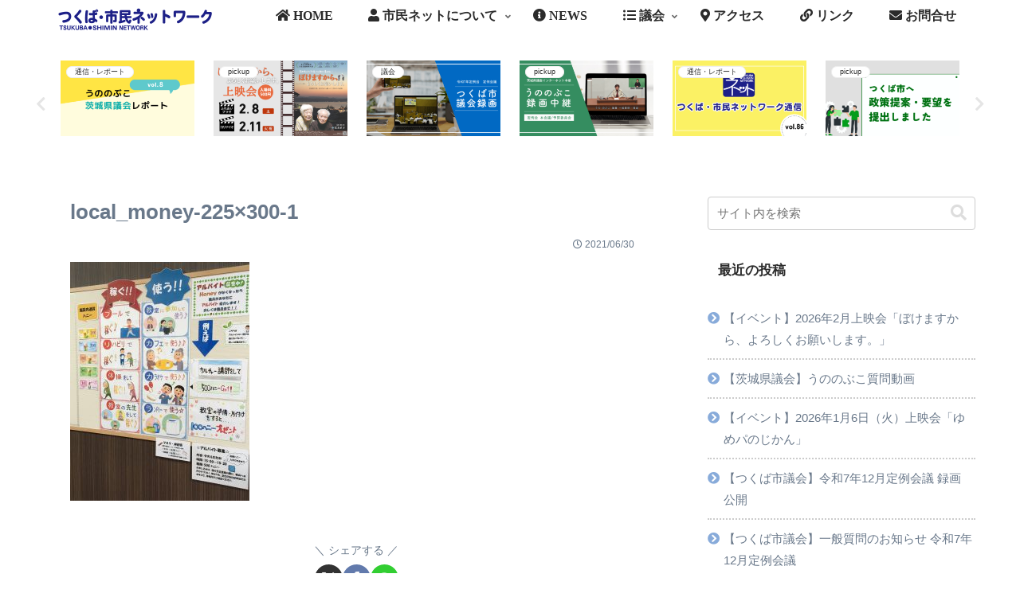

--- FILE ---
content_type: text/html; charset=UTF-8
request_url: https://tsukuba-net.jp/wp-admin/admin-ajax.php
body_size: -39
content:
178388.403561ab76e5456ab7663336f82b062d

--- FILE ---
content_type: text/css
request_url: https://tsukuba-net.jp/wp-content/plugins/still-be-combine-social-photos/blocks/simple-slider/common.css?ver=1763465968&fver=20251118113928
body_size: 3501
content:
/**
 * Combine Social Photos | Still BE
 *   Block: combine-social-photos/simple-slider
 *   for Editor & front
 * 
 * 
 */


.display-none{
	display: none;
}


.sb-csp-ig-simple-slider{
	margin: auto;
	padding: 0;
}


.sb-csp-ig-simple-slider .ig-wrapper{
	margin: 0;
	padding: 0.5em;
	width: fit-content;
	max-width: 100%;
	font-size: 0.9em;
	box-sizing: border-box;
	box-shadow: 0.5em 0.5em 3em rgba(64,64,64,0.08);
}


.sb-csp-ig-simple-slider .ig-feed-wrapper{
	display: revert !important;
	margin: 0 auto;
	padding: 0;
	width: 100%;
}

.sb-csp-ig-simple-slider .ig-feed-list{
	list-style-type: none;
	display: grid;
	gap: var(--sb-csp-gap-rows, 4em) var(--sb-csp-gap-columns, 2em);
	grid-template-columns: repeat(var(--sb-csp-columns, 10), var(--sb-csp-width-fit, var(--sb-csp-width-base, 300px)));
	grid-template-rows: repeat(var(--sb-csp-rows, 1), auto);
	grid-auto-flow: column;
	margin: 0;
	padding: 0;
	overflow: auto;
}
.sb-csp-ig-simple-slider .ig-feed-list.no-post{
	display: block;
	padding: 4em 2em;
	text-align: center;
}
.sb-csp-ig-simple-slider .ig-feed-list.no-post::after{
	content: attr(data-no-post);
	font-size: 0.85em;
	opacity: 0.8;
}
.sb-csp-ig-simple-slider .ig-feed-list::-webkit-scrollbar{
	height: 0.5em;
}
.sb-csp-ig-simple-slider .ig-feed-list::-webkit-scrollbar-track{
	border-radius: 0.25em;
	box-shadow: inset 0 0 6px rgba(64,64,64,0.1);
}
.sb-csp-ig-simple-slider .ig-feed-list::-webkit-scrollbar-thumb{
	background: rgba(19,19,108,0.5);
	border-radius: 0.25em;
	box-shadow: 0 0 0 1px rgba(192,192,192,0.3);
}
.sb-csp-ig-simple-slider .ig-feed-list::-webkit-scrollbar-thumb:hover{
	background: rgba(19,19,108,0.65);
}
.sb-csp-ig-simple-slider .ig-feed{
	margin: 0;
	transform: translateX( calc(var(--sb-csp-scroll-right, 0) * -1) );
}
.sb-csp-ig-simple-slider .ig-post-container{
}

.sb-csp-ig-simple-slider .ig-post{
	position: relative;
	display: block;
	padding-top: var(--sb-csp-aspect, 100%);
	overflow: hidden;
}
.sb-csp-ig-simple-slider .ig-post img,
.sb-csp-ig-simple-slider .ig-post video{
	position: absolute;
	inset: 0;
	display: block;
	width: 100%;
	height: 100%;
	object-fit: cover;
	transition: var(--sb-csp-transition, 0.3s);
}

.sb-csp-ig-simple-slider .ig-post-type{
	position: absolute;
	top: 0.25em;
	right: 0.25em;
	z-index: 3;
	display: block;
	width: 1.25em;
	height: 1.25em;
	text-indent: -9999em;
	background: white;
	        mask: no-repeat center / contain url('[data-uri]');
	-webkit-mask: no-repeat center / contain url('[data-uri]');
	opacity: 0.8;
	overflow: hidden;
}
.sb-csp-ig-simple-slider .ig-post-type.video{
	        mask-image: url('../../asset/img/font-awesome/video-solid.svg');
	-webkit-mask-image: url('../../asset/img/font-awesome/video-solid.svg');
}
.sb-csp-ig-simple-slider .ig-post-type.album{
	        mask-image: url('../../asset/img/font-awesome/photo-film-solid.svg');
	-webkit-mask-image: url('../../asset/img/font-awesome/photo-film-solid.svg');
}

.sb-csp-ig-simple-slider .ig-post-impression{
	list-style-type: none;
	display: var(--sb-csp-is-show-impressions, flex);
	flex-wrap: wrap;
	justify-content: center;
	padding: 0;
}
.sb-csp-ig-simple-slider .ig-post-impression li{
	padding: 0.25em 0.5em;
	white-space: nowrap;
}
.sb-csp-ig-simple-slider .ig-post-impression li::before{
	content: '';
	margin-right: 0.4em;
	display: inline-block;
	width: 1em;
	height: 0.85em;
	vertical-align: baseline;
	background: currentColor;
	        mask: no-repeat center / contain url('[data-uri]');
	-webkit-mask: no-repeat center / contain url('[data-uri]');
}
.sb-csp-ig-simple-slider .ig-post-impression li.ig-post-likes::before{
	        mask-image: url('../../asset/img/font-awesome/heart-solid.svg');
	-webkit-mask-image: url('../../asset/img/font-awesome/heart-solid.svg');
}
.sb-csp-ig-simple-slider .ig-post-impression li.ig-post-comments::before{
	        mask-image: url('../../asset/img/font-awesome/comment-solid.svg');
	-webkit-mask-image: url('../../asset/img/font-awesome/comment-solid.svg');
}

.sb-csp-ig-simple-slider .ig-post-detail .ig-post-author span{
	display: inline-block;
	margin: 0 0.25em;
	max-width: 100%;
	font-style: normal;
	white-space: nowrap;
	text-overflow: ellipsis;
	overflow: hidden;
}
.sb-csp-ig-simple-slider .ig-post-detail .ig-post-author span:nth-child(2)::before{
	content: '(@';
}
.sb-csp-ig-simple-slider .ig-post-detail .ig-post-author span:nth-child(2)::after{
	content: ')';
}

.sb-csp-ig-simple-slider .ig-post-detail.in-hover-area{
	position: absolute;
	inset: 0;
	z-index: 2;
	display: flex;
	flex-direction: column;
	justify-content: space-around;
	align-items: center;
	padding: 2.5em max(2em, 10%) 3em;
	max-width: 100%;
	max-height: 100%;
	font-size: 0.85em;
	color: rgba(255,255,255,0.8);
	background: rgba(0,0,0,0.6);
	overflow: hidden;
	opacity: 0;
	transition: var(--sb-csp-transition, 0.3s);
}
.sb-csp-ig-simple-slider .ig-post-detail.in-hover-area .ig-post-caption-wrapper{
	margin: auto 0;
	min-height: 0;
	        mask-image: linear-gradient(to top, transparent 0.25em, black 1.25em);
	-webkit-mask-image: linear-gradient(to top, transparent 0.25em, black 1.25em);
}
.sb-csp-ig-simple-slider .ig-post-detail.in-hover-area .ig-post-caption{
	display: var(--sb-csp-is-show-caption-display, none);
	-webkit-line-clamp: var(--sb-csp-is-show-caption-rows, 4);
	-webkit-box-orient: vertical;
	margin: 2em 0;
	line-height: 1.7em;
	word-break: break-all;
	overflow: hidden;
}
.sb-csp-ig-simple-slider .ig-post-detail.in-hover-area .ig-post-author{
	position: absolute;
	top: 1em;
	left: 2em;
	right: 2em;
	display: var(--sb-csp-is-show-author-in, flex);
	justify-content: center;
}
.sb-csp-ig-simple-slider .ig-post-detail.in-hover-area .ig-post-time{
	position: absolute;
	bottom: 1em;
	left: 2em;
	right: 2em;
	display: var(--sb-csp-is-show-time-in, block);
	text-align: center;
}

@media (hover: hover){
	.sb-csp-ig-simple-slider .ig-post:hover img,
	.sb-csp-ig-simple-slider .ig-post:hover video{
		transform: scale(1.075) var(--sb-csp-hover-effect-tilt, rotate(0deg));
	/*	filter: var(--sb-csp-hover-effect-blur, blur(0)); */
	}
	.sb-csp-ig-simple-slider .ig-post:hover .ig-post-detail.in-hover-area{
		backdrop-filter: var(--sb-csp-hover-effect-blur, blur(0));
		opacity: 1;
	}
}

.sb-csp-ig-simple-slider .ig-post-detail.below-image{
	margin-top: 0.5em;
}
.sb-csp-ig-simple-slider .ig-post-detail.below-image .ig-author-wrapper{
	display: flex;
	align-items: center;
	font-size: 0.8em;
}
.sb-csp-ig-simple-slider .ig-post-detail.below-image .ig-user-picture{
	flex-shrink: 0;
	display: var(--sb-csp-is-show-author-out, block);
	margin: 0;
	padding: 0.5em;
}
.sb-csp-ig-simple-slider .ig-post-detail.below-image .ig-user-picture img{
	display: block;
	width: 4em;
	height: 4em;
	object-fit: cover;
	border-radius: 50%;
}
.sb-csp-ig-simple-slider .ig-post-detail.below-image .ig-user-picture img.ig-icon{
	margin: -0.5em;
	width: 5.7em;
	height: 5.7em;
	border-radius: 0;
}

.sb-csp-ig-simple-slider .ig-post-detail.below-image .ig-user-info{
	flex-grow: 1;
	margin: 0 0.5em;
	min-width: 0;
	line-height: 1.2em;
}

.sb-csp-ig-simple-slider .ig-post-detail.below-image .ig-post-author{
	display: var(--sb-csp-is-show-author-out, block);
	margin: 0 -0.25em;
	font-style: normal;
	color: inherit;
}
.sb-csp-ig-simple-slider .ig-post-detail.below-image .ig-post-time{
	display: var(--sb-csp-is-show-time-out, block);
	margin-top: 0.5em;
	text-align: right;
	opacity: 0.65;
}
.sb-csp-ig-simple-slider .ig-post-detail.below-image .ig-post-caption{
	display: var(--sb-csp-is-show-caption-display, none);
	-webkit-line-clamp: var(--sb-csp-is-show-caption-rows, 4);
	-webkit-box-orient: vertical;
	margin: 1em 0;
	font-size: 0.85em;
	line-height: 1.7em;
	text-align: justify;
	word-break: break-all;
	overflow: hidden;
}


.sb-csp-ig-simple-slider .ig-from{
	display: var(--sb-csp-is-show-footer, flex);
	flex-wrap: wrap;
	justify-content: center;
	align-items: center;
	margin: 1em 0 0.5em;
	padding: 0;
	font-size: 0.8em;
	line-height: 2.4em;
	opacity: 0.65;
}
.sb-csp-ig-simple-slider .ig-from.left{
	justify-content: left;
}
.sb-csp-ig-simple-slider .ig-from.right{
	justify-content: right;
}
.sb-csp-ig-simple-slider .ig-from > *{
	margin: 0 0.25em;
}
.sb-csp-ig-simple-slider .ig-from a{
	color: inherit;
}
.sb-csp-ig-simple-slider .ig-from .ig-logo{
	display: inline-block;
	width: 6em;
	text-indent: 9999em;
	overflow: hidden;
}
.sb-csp-ig-simple-slider .ig-from .ig-logo a{
	display: block;
	white-space: nowrap;
	background: currentColor;
	        mask: no-repeat bottom / contain url('../../asset/img/ig-logo.svg');
	-webkit-mask: no-repeat bottom / contain url('../../asset/img/ig-logo.svg');
}



.sb-csp-ig-simple-slider .ig-scroll-nav{
	list-style-type: none;
	display: flex;
	justify-content: center;
	margin: 0.5em 0 0;
	padding: 0;
	font-size: var(--sb-csp-slider-nav-bullet-size, inherit);
}
.sb-csp-ig-simple-slider .ig-scroll-nav > li{
	display: inline-block;
	margin: 0.2em;
	width: 0.6em;
}
.sb-csp-ig-simple-slider .ig-scroll-nav button{
	display: block;
	padding: 0;
	width: 0.6em;
	height: 0.6em;
	background: padding-box var(--sb-csp-slider-nav-bullet-color, #CCF);
	border: 0.1em solid transparent;
	border-radius: 50%;
	box-sizing: border-box;
	cursor: pointer;
	transition: 0.8s;
}
.sb-csp-ig-simple-slider .ig-scroll-nav > li.current button{
	background-color: var(--sb-csp-slider-nav-bullet-active-color, #F9F9FF);
	border-color: var(--sb-csp-slider-nav-bullet-color, #CCF);
	box-shadow: 0 0 0 0.1em var(--sb-csp-slider-nav-bullet-color, #CCF);
}



.sb-csp-ig-simple-slider .ig-scroll-move-left,
.sb-csp-ig-simple-slider .ig-scroll-move-right{
	position: absolute;
	z-index: 10;
	display: block;
	padding: 0;
	width: 3em;
	border: none;
	cursor: pointer;
	opacity: 0.4;
	transition: var(--sb-csp-transition, 0.3s);
}
.sb-csp-ig-simple-slider .ig-scroll-move-left:hover,
.sb-csp-ig-simple-slider .ig-scroll-move-right:hover{
	opacity: 0.8;
}
.sb-csp-ig-simple-slider .ig-scroll-move-left{
	left: 0;
	background: no-repeat center / 2em auto url('[data-uri]'),
	            radial-gradient(closest-side circle at center, rgba(64,64,64,0.2) 1em, transparent 1.5em);
}
.sb-csp-ig-simple-slider .ig-scroll-move-right{
	right: 0;
	background: no-repeat center / 2em auto url('[data-uri]'),
	            radial-gradient(closest-side circle at center, rgba(64,64,64,0.2) 1em, transparent 1.5em);
}




/* Exclude Nabvigation Button */
.sb-csp-ig-simple-slider [data-exclude='navigations'] .ig-scroll-move-left{
	transform: translateX(-100%) translateX(-1em);
}
.sb-csp-ig-simple-slider [data-exclude='navigations'] .ig-scroll-move-right{
	transform: translateX(+100%) translateX(+1em);
}




/* Style; Simple */

.is-style-simple.sb-csp-ig-simple-slider .ig-from{
	display: none;
}
.is-style-simple.sb-csp-ig-simple-slider .ig-wrapper{
	margin: 0;
	padding: 0;
	box-shadow: none;
}




/* Dark Mode */

@media (prefers-color-scheme: dark){
	body.sb-csp-enabled-dark-mode .sb-csp-ig-simple-slider{
		--sb-csp-slider-nav-bullet-color: #7070ff;
		--sb-csp-slider-nav-bullet-active-color: #000052;
	}
}



